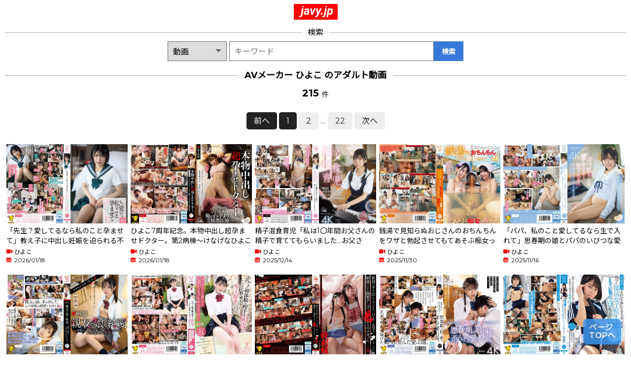

--- FILE ---
content_type: text/html; charset=UTF-8
request_url: https://javy.jp/maker/%E3%81%B2%E3%82%88%E3%81%93/
body_size: 7582
content:
<!DOCTYPE html>
<html lang="ja">
<head>
	<title>AVメーカー ひよこのアダルト動画 215件 - Javy.jp</title>
	<meta charset="utf-8">
	<meta name="title" content="AVメーカー ひよこのアダルト動画 215件 - Javy.jp">
	<meta name="description" content="AVメーカー ひよこのアダルト動画一覧ページです。Javy.jpは、すべて無料・見放題のエロ動画サイトです。危険な広告がないので安全に最新のアダルト動画をお楽しみいただけます。">
	<meta name="author" content="Javy.jp">
	<meta name="format-detection" content="telephone=no">
	<meta name="viewport" content="width=device-width, initial-scale=1">
	<meta property="og:locale" content="ja_JP">
	<meta property="og:site_name" content="Javy.jp すべて無料・見放題のエロ動画サイト">
	<meta property="og:url" content="https://javy.jp/maker/%E3%81%B2%E3%82%88%E3%81%93/">
	<meta property="og:type" content="website">
	<meta property="og:title" content="AVメーカー ひよこのアダルト動画 215件 - Javy.jp">
	<meta property="og:description" content="AVメーカー ひよこのアダルト動画一覧ページです。Javy.jpは、すべて無料・見放題のエロ動画サイトです。危険な広告がないので安全に最新のアダルト動画をお楽しみいただけます。">
	<meta property="og:image" content="https://javy.jp/img/poster.png">
	<meta property="og:image:secure_url" content="https://javy.jp/img/poster.png">
	<meta property="og:image:type" content="image/png">
	<meta property="og:image:alt" content="Javy.jp">
	<link rel="canonical" href="https://javy.jp/maker/%E3%81%B2%E3%82%88%E3%81%93/">
	<link href="/css/style.css?v=6" rel="stylesheet">
	<link href="https://fonts.googleapis.com/css2?family=Montserrat:wght@400;700&family=Noto+Sans+JP&family=Roboto:ital,wght@1,700" rel="stylesheet">
	<link rel="icon" href="/img/favicon.ico">
	<link rel="apple-touch-icon" sizes="180x180" href="/img/favicon.png">
	<link rel="stylesheet" href="https://cdnjs.cloudflare.com/ajax/libs/font-awesome/6.5.2/css/all.min.css">
	<!-- Google tag (gtag.js) -->
	<script async src="https://www.googletagmanager.com/gtag/js?id=G-KN0NHH2K2H"></script>
	<script>
		window.dataLayer = window.dataLayer || [];
		function gtag(){dataLayer.push(arguments);}
		gtag('js', new Date());

		gtag('config', 'G-KN0NHH2K2H');
	</script>
	<script>
		window.dataLayer = window.dataLayer || [];
		function gtag(){dataLayer.push(arguments);}
		gtag('js', new Date());
		gtag('config', 'UA-180228752-1');
	</script>
	</head>
<body>
	<header id="header"><p id="logo"><a href="/">javy.jp</a></p></header>

	<h2 class="heading">検索</h2>
	<div class="search">
		<form method="POST" action="/search.php" id="header-search">
			<div id="hss">
				<select name="kind">
					<option value="item">動画</option>
					<option value="comic">電子書籍</option>
					<option value="doujin">同人作品</option>
				</select>
			</div>
			<input type="text" placeholder="キーワード" name="s" value="">
			<input type="submit" value="検索">
		</form>
	</div>
<h1 class="heading heading-bold">AVメーカー ひよこ のアダルト動画</h1>
<div class="number">215 <span>件</span></div>
<ul class="paging nomb"><li><span class='current'>前へ</span></li><li><span class='current'>1</span></li><li><a href='2' class='page-link'>2</a></li><li><span class='ellipse'>…</span></li><li><a href='22' class='page-link'>22</a></li><li><a href='2' class='page-link'>次へ</a></li></ul>
<ul class="v-list"><li>
<a href="/video/1piyo00227/「先生？愛してるなら私のこと孕ませて」教え子に中出し妊娠を迫られる不倫で狂った愛の日常＜第11章＞ 虹村ゆみ/">
	<div class="v-thumb">
		<img src="https://pics.dmm.co.jp/digital/video/1piyo00227/1piyo00227pl.jpg" alt="「先生？愛してるなら私のこと孕ませて」教え子に中出し妊娠を迫られる不倫で狂った愛の日常＜第11章＞ 虹村ゆみ">
	</div>
	<h2 class="v-title">「先生？愛してるなら私のこと孕ませて」教え子に中出し妊娠を迫られる不倫で狂った愛の日常＜第11章＞ 虹村ゆみ</h2>
	<ul class="v-data">
		<li><i class="fas fa-video faicon"></i><p>ひよこ</p></i></li>
		<li><i class="far fa-calendar-alt faicon"></i><p>2026/01/18</p></p></li>
	</ul>
</a>
</li><li>
<a href="/video/1piyo00228/ひよこ7周年記念。本物中出し超孕ませドクター。第2病棟～けなげなひよこ女子に俺の子を孕ませる極悪医療～/">
	<div class="v-thumb">
		<img src="https://pics.dmm.co.jp/digital/video/1piyo00228/1piyo00228pl.jpg" alt="ひよこ7周年記念。本物中出し超孕ませドクター。第2病棟～けなげなひよこ女子に俺の子を孕ませる極悪医療～">
	</div>
	<h2 class="v-title">ひよこ7周年記念。本物中出し超孕ませドクター。第2病棟～けなげなひよこ女子に俺の子を孕ませる極悪医療～</h2>
	<ul class="v-data">
		<li><i class="fas fa-video faicon"></i><p>ひよこ</p></i></li>
		<li><i class="far fa-calendar-alt faicon"></i><p>2026/01/18</p></p></li>
	</ul>
</a>
</li><li>
<a href="/video/1piyo00226/精子混食育児「私は1〇年間お父さんの精子で育ててもらいました…お父さん、ありがとう」/">
	<div class="v-thumb">
		<img src="https://pics.dmm.co.jp/digital/video/1piyo00226/1piyo00226pl.jpg" alt="精子混食育児「私は1〇年間お父さんの精子で育ててもらいました…お父さん、ありがとう」">
	</div>
	<h2 class="v-title">精子混食育児「私は1〇年間お父さんの精子で育ててもらいました…お父さん、ありがとう」</h2>
	<ul class="v-data">
		<li><i class="fas fa-video faicon"></i><p>ひよこ</p></i></li>
		<li><i class="far fa-calendar-alt faicon"></i><p>2025/12/14</p></p></li>
	</ul>
</a>
</li><li>
<a href="/video/1piyo00225/銭湯で見知らぬおじさんのおちんちんをワザと勃起させてもてあそぶ痴女っ子たち。/">
	<div class="v-thumb">
		<img src="https://pics.dmm.co.jp/digital/video/1piyo00225/1piyo00225pl.jpg" alt="銭湯で見知らぬおじさんのおちんちんをワザと勃起させてもてあそぶ痴女っ子たち。">
	</div>
	<h2 class="v-title">銭湯で見知らぬおじさんのおちんちんをワザと勃起させてもてあそぶ痴女っ子たち。</h2>
	<ul class="v-data">
		<li><i class="fas fa-video faicon"></i><p>ひよこ</p></i></li>
		<li><i class="far fa-calendar-alt faicon"></i><p>2025/11/30</p></p></li>
	</ul>
</a>
</li><li>
<a href="/video/1piyo00224/「パパ、私のこと愛してるなら生で入れて」思春期の娘とパパのいびつな愛の日常、そして中出しへと… 日向由奈/">
	<div class="v-thumb">
		<img src="https://pics.dmm.co.jp/digital/video/1piyo00224/1piyo00224pl.jpg" alt="「パパ、私のこと愛してるなら生で入れて」思春期の娘とパパのいびつな愛の日常、そして中出しへと… 日向由奈">
	</div>
	<h2 class="v-title">「パパ、私のこと愛してるなら生で入れて」思春期の娘とパパのいびつな愛の日常、そして中出しへと… 日向由奈</h2>
	<ul class="v-data">
		<li><i class="fas fa-video faicon"></i><p>ひよこ</p></i></li>
		<li><i class="far fa-calendar-alt faicon"></i><p>2025/11/16</p></p></li>
	</ul>
</a>
</li><li>
<a href="/video/1piyo00223/●REC 親友の娘と純愛～最愛の一人娘が同級生の俺に中出しされる姿をアイツに見せてやりたい～/">
	<div class="v-thumb">
		<img src="https://pics.dmm.co.jp/digital/video/1piyo00223/1piyo00223pl.jpg" alt="●REC 親友の娘と純愛～最愛の一人娘が同級生の俺に中出しされる姿をアイツに見せてやりたい～">
	</div>
	<h2 class="v-title">●REC 親友の娘と純愛～最愛の一人娘が同級生の俺に中出しされる姿をアイツに見せてやりたい～</h2>
	<ul class="v-data">
		<li><i class="fas fa-video faicon"></i><p>ひよこ</p></i></li>
		<li><i class="far fa-calendar-alt faicon"></i><p>2025/10/31</p></p></li>
	</ul>
</a>
</li><li>
<a href="/video/1piyo00222/えっ！！初体験の相手は60歳！？この子、筋金入りの年上好きです。 ’おじさんたちを虜にするピュアすぎるマゾ少女 みなみちゃん’/">
	<div class="v-thumb">
		<img src="https://pics.dmm.co.jp/digital/video/1piyo00222/1piyo00222pl.jpg" alt="えっ！！初体験の相手は60歳！？この子、筋金入りの年上好きです。 ’おじさんたちを虜にするピュアすぎるマゾ少女 みなみちゃん’">
	</div>
	<h2 class="v-title">えっ！！初体験の相手は60歳！？この子、筋金入りの年上好きです。 ’おじさんたちを虜にするピュアすぎるマゾ少女 みなみちゃん’</h2>
	<ul class="v-data">
		<li><i class="fas fa-video faicon"></i><p>ひよこ</p></i></li>
		<li><i class="far fa-calendar-alt faicon"></i><p>2025/10/17</p></p></li>
	</ul>
</a>
</li><li>
<a href="/video/1piyo00211/絶対に手を出してはいけないひよこ女子に媚薬まみれの極悪チ○コで鬼イラマチオ。そして… その漆 （7）特別編！！/">
	<div class="v-thumb">
		<img src="https://pics.dmm.co.jp/digital/video/1piyo00211/1piyo00211pl.jpg" alt="絶対に手を出してはいけないひよこ女子に媚薬まみれの極悪チ○コで鬼イラマチオ。そして… その漆 （7）特別編！！">
	</div>
	<h2 class="v-title">絶対に手を出してはいけないひよこ女子に媚薬まみれの極悪チ○コで鬼イラマチオ。そして… その漆 （7）特別編！！</h2>
	<ul class="v-data">
		<li><i class="fas fa-video faicon"></i><p>ひよこ</p></i></li>
		<li><i class="far fa-calendar-alt faicon"></i><p>2025/09/19</p></p></li>
	</ul>
</a>
</li><li>
<a href="/video/1piyo00221/母親の代わりに弟に乳首を吸わせて育ててきました…思春期の姉と弟の歪んだ愛の日常。/">
	<div class="v-thumb">
		<img src="https://pics.dmm.co.jp/digital/video/1piyo00221/1piyo00221pl.jpg" alt="母親の代わりに弟に乳首を吸わせて育ててきました…思春期の姉と弟の歪んだ愛の日常。">
	</div>
	<h2 class="v-title">母親の代わりに弟に乳首を吸わせて育ててきました…思春期の姉と弟の歪んだ愛の日常。</h2>
	<ul class="v-data">
		<li><i class="fas fa-video faicon"></i><p>ひよこ</p></i></li>
		<li><i class="far fa-calendar-alt faicon"></i><p>2025/09/05</p></p></li>
	</ul>
</a>
</li><li>
<a href="/video/1piyo00220/【発掘素人】その辺を歩いてそうなウブな部活女子校生がえぐいほどエロかった！【おじさんホイホイ】/">
	<div class="v-thumb">
		<img src="https://pics.dmm.co.jp/digital/video/1piyo00220/1piyo00220pl.jpg" alt="【発掘素人】その辺を歩いてそうなウブな部活女子校生がえぐいほどエロかった！【おじさんホイホイ】">
	</div>
	<h2 class="v-title">【発掘素人】その辺を歩いてそうなウブな部活女子校生がえぐいほどエロかった！【おじさんホイホイ】</h2>
	<ul class="v-data">
		<li><i class="fas fa-video faicon"></i><p>ひよこ</p></i></li>
		<li><i class="far fa-calendar-alt faicon"></i><p>2025/08/21</p></p></li>
	</ul>
</a>
</li></ul>

<ul id="paging"><li><span class='current'>前へ</span></li><li><span class='current'>1</span></li><li><a href='2' class='page-link'>2</a></li><li><span class='ellipse'>…</span></li><li><a href='22' class='page-link'>22</a></li><li><a href='2' class='page-link'>次へ</a></li></ul>

<h2 class="heading heading-bold">⭐️人気のアダルト動画</h2>
<ul class="v-list"><li>
<a href="/video/1sdmm00181/【大増量5時間35分！8名出演】マジックミラー号 保健体育の課外授業 現役女子○生の目の前でオトナの濃厚SEXを見せつける！思春期の性的好奇心に火を点けて初めての杭打ち騎乗位で中イキ体験2/">
	<div class="v-thumb">
		<img src="https://pics.dmm.co.jp/digital/video/1sdmm00181/1sdmm00181pl.jpg" alt="【大増量5時間35分！8名出演】マジックミラー号 保健体育の課外授業 現役女子○生の目の前でオトナの濃厚SEXを見せつける！思春期の性的好奇心に火を点けて初めての杭打ち騎乗位で中イキ体験2">
	</div>
	<h2 class="v-title">【大増量5時間35分！8名出演】マジックミラー号 保健体育の課外授業 現役女子○生の目の前でオトナの濃厚SEXを見せつける！思春期の性的好奇心に火を点けて初めての杭打ち騎乗位で中イキ体験2</h2>
	<ul class="v-data">
		<li><i class="fas fa-video faicon"></i><p>SODクリエイト</p></li>
		<li><i class="far fa-calendar-alt faicon"></i><p>2024/09/17</p></p></li>
	</ul>
</a>
</li><li>
<a href="/video/ofje00466/清楚でエロくて演技力が異常に高い 浅野こころ初ベスト デビュー1周年最新12タイトル12時間スペシャル/">
	<div class="v-thumb">
		<img src="https://pics.dmm.co.jp/digital/video/ofje00466/ofje00466pl.jpg" alt="清楚でエロくて演技力が異常に高い 浅野こころ初ベスト デビュー1周年最新12タイトル12時間スペシャル">
	</div>
	<h2 class="v-title">清楚でエロくて演技力が異常に高い 浅野こころ初ベスト デビュー1周年最新12タイトル12時間スペシャル</h2>
	<ul class="v-data">
		<li><i class="fas fa-video faicon"></i><p>エスワン ナンバーワンスタイル</p></li>
		<li><i class="far fa-calendar-alt faicon"></i><p>2024/11/08</p></p></li>
	</ul>
</a>
</li><li>
<a href="/video/ipzz00736/FIRST IMPRESSION 186 起業家にしてこの美貌ー。ワンランク上のオンナ ひなの花音AVデビュー/">
	<div class="v-thumb">
		<img src="https://pics.dmm.co.jp/digital/video/ipzz00736/ipzz00736pl.jpg" alt="FIRST IMPRESSION 186 起業家にしてこの美貌ー。ワンランク上のオンナ ひなの花音AVデビュー">
	</div>
	<h2 class="v-title">FIRST IMPRESSION 186 起業家にしてこの美貌ー。ワンランク上のオンナ ひなの花音AVデビュー</h2>
	<ul class="v-data">
		<li><i class="fas fa-video faicon"></i><p>アイデアポケット</p></li>
		<li><i class="far fa-calendar-alt faicon"></i><p>2025/09/05</p></p></li>
	</ul>
</a>
</li><li>
<a href="/video/sone00846/絶頂の向こう側へ 最強ヒロインに巨根ピストンを 瀬戸環奈/">
	<div class="v-thumb">
		<img src="https://pics.dmm.co.jp/digital/video/sone00846/sone00846pl.jpg" alt="絶頂の向こう側へ 最強ヒロインに巨根ピストンを 瀬戸環奈">
	</div>
	<h2 class="v-title">絶頂の向こう側へ 最強ヒロインに巨根ピストンを 瀬戸環奈</h2>
	<ul class="v-data">
		<li><i class="fas fa-video faicon"></i><p>エスワン ナンバーワンスタイル</p></li>
		<li><i class="far fa-calendar-alt faicon"></i><p>2025/09/05</p></p></li>
	</ul>
</a>
</li><li>
<a href="/video/mimk00233/1000円カットのおネエさんにスいてもらう本。4 実写版 原作 越山弱衰 シリーズ累計25万部突破巨乳度300％コミック待望の実写化第4弾！/">
	<div class="v-thumb">
		<img src="https://pics.dmm.co.jp/digital/video/mimk00233/mimk00233pl.jpg" alt="1000円カットのおネエさんにスいてもらう本。4 実写版 原作 越山弱衰 シリーズ累計25万部突破巨乳度300％コミック待望の実写化第4弾！">
	</div>
	<h2 class="v-title">1000円カットのおネエさんにスいてもらう本。4 実写版 原作 越山弱衰 シリーズ累計25万部突破巨乳度300％コミック待望の実写化第4弾！</h2>
	<ul class="v-data">
		<li><i class="fas fa-video faicon"></i><p>ムーディーズ</p></li>
		<li><i class="far fa-calendar-alt faicon"></i><p>2025/08/29</p></p></li>
	</ul>
</a>
</li><li>
<a href="/video/hsoda00069/マジックミラーNTRエステ 隣で美乳スレンダーな彼女が寝取られているのに、僕は巨乳お姉さんの凄テクに抗えず、生中セックスしてしまった。 美谷朱音 倉木しおり/">
	<div class="v-thumb">
		<img src="https://pics.dmm.co.jp/digital/video/hsoda00069/hsoda00069pl.jpg" alt="マジックミラーNTRエステ 隣で美乳スレンダーな彼女が寝取られているのに、僕は巨乳お姉さんの凄テクに抗えず、生中セックスしてしまった。 美谷朱音 倉木しおり">
	</div>
	<h2 class="v-title">マジックミラーNTRエステ 隣で美乳スレンダーな彼女が寝取られているのに、僕は巨乳お姉さんの凄テクに抗えず、生中セックスしてしまった。 美谷朱音 倉木しおり</h2>
	<ul class="v-data">
		<li><i class="fas fa-video faicon"></i><p>Hsoda</p></li>
		<li><i class="far fa-calendar-alt faicon"></i><p>2025/06/06</p></p></li>
	</ul>
</a>
</li><li>
<a href="/video/savr00715/【VR】ほろ酔いのカワイイ同期を無理にハメると嫌がりながらも感じまくり、容姿に似合わぬ下品なオホ声が止まらないド変態オンナだった 松井日奈子/">
	<div class="v-thumb">
		<img src="https://pics.dmm.co.jp/digital/video/savr00715/savr00715pl.jpg" alt="【VR】ほろ酔いのカワイイ同期を無理にハメると嫌がりながらも感じまくり、容姿に似合わぬ下品なオホ声が止まらないド変態オンナだった 松井日奈子">
	</div>
	<h2 class="v-title">【VR】ほろ酔いのカワイイ同期を無理にハメると嫌がりながらも感じまくり、容姿に似合わぬ下品なオホ声が止まらないド変態オンナだった 松井日奈子</h2>
	<ul class="v-data">
		<li><i class="fas fa-video faicon"></i><p>KMPVR-彩-</p></li>
		<li><i class="far fa-calendar-alt faicon"></i><p>2025/07/28</p></p></li>
	</ul>
</a>
</li><li>
<a href="/video/dass00731/【メス堕ち♂】金で買った不良男子を孕ませる！実写版 柊かな/">
	<div class="v-thumb">
		<img src="https://pics.dmm.co.jp/digital/video/dass00731/dass00731pl.jpg" alt="【メス堕ち♂】金で買った不良男子を孕ませる！実写版 柊かな">
	</div>
	<h2 class="v-title">【メス堕ち♂】金で買った不良男子を孕ませる！実写版 柊かな</h2>
	<ul class="v-data">
		<li><i class="fas fa-video faicon"></i><p>ダスッ！</p></li>
		<li><i class="far fa-calendar-alt faicon"></i><p>2025/08/22</p></p></li>
	</ul>
</a>
</li><li>
<a href="/video/ipzz00641/死ぬほど嫌いな義父の大好物は女子〇生のワタシでした… 犯●れながらイカされる最大屈辱レ×プ 佐々木さき/">
	<div class="v-thumb">
		<img src="https://pics.dmm.co.jp/digital/video/ipzz00641/ipzz00641pl.jpg" alt="死ぬほど嫌いな義父の大好物は女子〇生のワタシでした… 犯●れながらイカされる最大屈辱レ×プ 佐々木さき">
	</div>
	<h2 class="v-title">死ぬほど嫌いな義父の大好物は女子〇生のワタシでした… 犯●れながらイカされる最大屈辱レ×プ 佐々木さき</h2>
	<ul class="v-data">
		<li><i class="fas fa-video faicon"></i><p>アイデアポケット</p></li>
		<li><i class="far fa-calendar-alt faicon"></i><p>2025/08/08</p></p></li>
	</ul>
</a>
</li><li>
<a href="/video/mida00239/「キスして欲しい…」バイト先の後輩がまさかのベロキス魔…我慢なんて出来なかった僕はカノジョの事を忘れてヤリまくった週末。 七沢みあ/">
	<div class="v-thumb">
		<img src="https://pics.dmm.co.jp/digital/video/mida00239/mida00239pl.jpg" alt="「キスして欲しい…」バイト先の後輩がまさかのベロキス魔…我慢なんて出来なかった僕はカノジョの事を忘れてヤリまくった週末。 七沢みあ">
	</div>
	<h2 class="v-title">「キスして欲しい…」バイト先の後輩がまさかのベロキス魔…我慢なんて出来なかった僕はカノジョの事を忘れてヤリまくった週末。 七沢みあ</h2>
	<ul class="v-data">
		<li><i class="fas fa-video faicon"></i><p>ムーディーズ</p></li>
		<li><i class="far fa-calendar-alt faicon"></i><p>2025/08/15</p></p></li>
	</ul>
</a>
</li></ul><a class="more-link" href="/rank/2">人気のアダルト動画をもっと見る</a><h2 class="heading heading-bold">AVデビュー作品のアダルト動画</h2>
<div class="number">7,768 <span>件</span></div>
<ul class="v-list"><li>
<a href="/video/1sdab00342/一度は妄想で侵したクラスメイト。名古屋育ち・Z世代の黒髪美少女 高星なぎさ 18歳AVデビュー/">
	<div class="v-thumb">
		<img src="https://pics.dmm.co.jp/digital/video/1sdab00342/1sdab00342pl.jpg" alt="一度は妄想で侵したクラスメイト。名古屋育ち・Z世代の黒髪美少女 高星なぎさ 18歳AVデビュー">
	</div>
	<h2 class="v-title">一度は妄想で侵したクラスメイト。名古屋育ち・Z世代の黒髪美少女 高星なぎさ 18歳AVデビュー</h2>
	<ul class="v-data">
		<li><i class="fas fa-video faicon"></i><p>SODクリエイト</p></li>
		<li><i class="far fa-calendar-alt faicon"></i><p>2026/01/20</p></p></li>
	</ul>
</a>
</li><li>
<a href="/video/veo00083/本物素人妻AV Debut！！無自覚なエロスを振りまき新郎を誘惑するブライダル企業で働く清楚系Gカップ巨乳妻 深月香苗/">
	<div class="v-thumb">
		<img src="https://pics.dmm.co.jp/digital/video/veo00083/veo00083pl.jpg" alt="本物素人妻AV Debut！！無自覚なエロスを振りまき新郎を誘惑するブライダル企業で働く清楚系Gカップ巨乳妻 深月香苗">
	</div>
	<h2 class="v-title">本物素人妻AV Debut！！無自覚なエロスを振りまき新郎を誘惑するブライダル企業で働く清楚系Gカップ巨乳妻 深月香苗</h2>
	<ul class="v-data">
		<li><i class="fas fa-video faicon"></i><p>VENUS</p></li>
		<li><i class="far fa-calendar-alt faicon"></i><p>2026/01/16</p></p></li>
	</ul>
</a>
</li><li>
<a href="/video/pred00841/新人 ハイクラスクリニック白衣のド淫乱。港区○○ヒルズ○○駅隣接病院現役看護師のチ○ポ好きなイクイク汁まみれSEXを公開します。 湊音かれん/">
	<div class="v-thumb">
		<img src="https://pics.dmm.co.jp/digital/video/pred00841/pred00841pl.jpg" alt="新人 ハイクラスクリニック白衣のド淫乱。港区○○ヒルズ○○駅隣接病院現役看護師のチ○ポ好きなイクイク汁まみれSEXを公開します。 湊音かれん">
	</div>
	<h2 class="v-title">新人 ハイクラスクリニック白衣のド淫乱。港区○○ヒルズ○○駅隣接病院現役看護師のチ○ポ好きなイクイク汁まみれSEXを公開します。 湊音かれん</h2>
	<ul class="v-data">
		<li><i class="fas fa-video faicon"></i><p>プレミアム</p></li>
		<li><i class="far fa-calendar-alt faicon"></i><p>2026/01/16</p></p></li>
	</ul>
</a>
</li><li>
<a href="/video/mida00454/新人 メガネと服を脱いだら凄いまんまるHなまどかっぷ。望月円 普段は地味な現役女子大生AV DEBUT/">
	<div class="v-thumb">
		<img src="https://pics.dmm.co.jp/digital/video/mida00454/mida00454pl.jpg" alt="新人 メガネと服を脱いだら凄いまんまるHなまどかっぷ。望月円 普段は地味な現役女子大生AV DEBUT">
	</div>
	<h2 class="v-title">新人 メガネと服を脱いだら凄いまんまるHなまどかっぷ。望月円 普段は地味な現役女子大生AV DEBUT</h2>
	<ul class="v-data">
		<li><i class="fas fa-video faicon"></i><p>ムーディーズ</p></li>
		<li><i class="far fa-calendar-alt faicon"></i><p>2026/01/16</p></p></li>
	</ul>
</a>
</li><li>
<a href="/video/mfyd00089/新人 茉莉ひめか（27歳）プリッとしたお尻がエロくて男をあざとく誘惑してきた人妻AV DEBUT/">
	<div class="v-thumb">
		<img src="https://pics.dmm.co.jp/digital/video/mfyd00089/mfyd00089pl.jpg" alt="新人 茉莉ひめか（27歳）プリッとしたお尻がエロくて男をあざとく誘惑してきた人妻AV DEBUT">
	</div>
	<h2 class="v-title">新人 茉莉ひめか（27歳）プリッとしたお尻がエロくて男をあざとく誘惑してきた人妻AV DEBUT</h2>
	<ul class="v-data">
		<li><i class="fas fa-video faicon"></i><p>溜池ゴロー</p></li>
		<li><i class="far fa-calendar-alt faicon"></i><p>2026/01/16</p></p></li>
	</ul>
</a>
</li><li>
<a href="/video/mfyd00088/本物人妻・安藤みつ（26歳）AV出演 運送会社で働くこのカラダと性欲、本気でヤバいー。/">
	<div class="v-thumb">
		<img src="https://pics.dmm.co.jp/digital/video/mfyd00088/mfyd00088pl.jpg" alt="本物人妻・安藤みつ（26歳）AV出演 運送会社で働くこのカラダと性欲、本気でヤバいー。">
	</div>
	<h2 class="v-title">本物人妻・安藤みつ（26歳）AV出演 運送会社で働くこのカラダと性欲、本気でヤバいー。</h2>
	<ul class="v-data">
		<li><i class="fas fa-video faicon"></i><p>溜池ゴロー</p></li>
		<li><i class="far fa-calendar-alt faicon"></i><p>2026/01/16</p></p></li>
	</ul>
</a>
</li><li>
<a href="/video/mfyd00087/新人 花咲しほ（30歳）SEXで汗を流すたびにエロくキレイになっていく私を見てほしくて…。/">
	<div class="v-thumb">
		<img src="https://pics.dmm.co.jp/digital/video/mfyd00087/mfyd00087pl.jpg" alt="新人 花咲しほ（30歳）SEXで汗を流すたびにエロくキレイになっていく私を見てほしくて…。">
	</div>
	<h2 class="v-title">新人 花咲しほ（30歳）SEXで汗を流すたびにエロくキレイになっていく私を見てほしくて…。</h2>
	<ul class="v-data">
		<li><i class="fas fa-video faicon"></i><p>溜池ゴロー</p></li>
		<li><i class="far fa-calendar-alt faicon"></i><p>2026/01/16</p></p></li>
	</ul>
</a>
</li><li>
<a href="/video/mfyd00085/新人 渋沢りえる（29歳）AVデビュー 愛嬌も芯の強さもSEXのポテンシャルもピカイチな人妻/">
	<div class="v-thumb">
		<img src="https://pics.dmm.co.jp/digital/video/mfyd00085/mfyd00085pl.jpg" alt="新人 渋沢りえる（29歳）AVデビュー 愛嬌も芯の強さもSEXのポテンシャルもピカイチな人妻">
	</div>
	<h2 class="v-title">新人 渋沢りえる（29歳）AVデビュー 愛嬌も芯の強さもSEXのポテンシャルもピカイチな人妻</h2>
	<ul class="v-data">
		<li><i class="fas fa-video faicon"></i><p>溜池ゴロー</p></li>
		<li><i class="far fa-calendar-alt faicon"></i><p>2026/01/16</p></p></li>
	</ul>
</a>
</li><li>
<a href="/video/juta00187/極上！！五十路奥さま初脱ぎAVドキュメント 真宮ゆい/">
	<div class="v-thumb">
		<img src="https://pics.dmm.co.jp/digital/video/juta00187/juta00187pl.jpg" alt="極上！！五十路奥さま初脱ぎAVドキュメント 真宮ゆい">
	</div>
	<h2 class="v-title">極上！！五十路奥さま初脱ぎAVドキュメント 真宮ゆい</h2>
	<ul class="v-data">
		<li><i class="fas fa-video faicon"></i><p>熟女JAPAN</p></li>
		<li><i class="far fa-calendar-alt faicon"></i><p>2026/01/16</p></p></li>
	</ul>
</a>
</li><li>
<a href="/video/fpre00205/大型新人 衝撃のKカップ解禁 無自覚に男の視線を奪う現役女教師 南見京AVデビュー/">
	<div class="v-thumb">
		<img src="https://pics.dmm.co.jp/digital/video/fpre00205/fpre00205pl.jpg" alt="大型新人 衝撃のKカップ解禁 無自覚に男の視線を奪う現役女教師 南見京AVデビュー">
	</div>
	<h2 class="v-title">大型新人 衝撃のKカップ解禁 無自覚に男の視線を奪う現役女教師 南見京AVデビュー</h2>
	<ul class="v-data">
		<li><i class="fas fa-video faicon"></i><p>Fitch</p></li>
		<li><i class="far fa-calendar-alt faicon"></i><p>2026/01/16</p></p></li>
	</ul>
</a>
</li></ul><a class="more-link" href="/tag/%E3%83%87%E3%83%93%E3%83%A5%E3%83%BC%E4%BD%9C%E5%93%81/2">AVデビュー作品のアダルト動画をもっと見る</a>
<h2 class="heading">検索</h2>
<div class="search">
	<form method="POST" action="/search.php" id="header-search">
		<div id="hss">
			<select name="kind">
				<option value="item">動画</option>
				<option value="comic">電子書籍</option>
				<option value="doujin">同人作品</option>
			</select>
		</div>
		<input type="text" placeholder="キーワード" name="s" value="">
		<input type="submit" value="検索">
	</form>
</div>

<h2 class="heading">アダルト動画の人気タグ</h2>
<ul class="tag-list left">
	<li id="tag-all-link"><a href="/tag/">すべてのタグ</a></li>
	<li><a href='/tag/ハイビジョン/'>ハイビジョン</a></li><li><a href='/tag/単体作品/'>単体作品</a></li><li><a href='/tag/中出し/'>中出し</a></li><li><a href='/tag/独占配信/'>独占配信</a></li><li><a href='/tag/巨乳/'>巨乳</a></li><li><a href='/tag/人妻・主婦/'>人妻・主婦</a></li><li><a href='/tag/熟女/'>熟女</a></li><li><a href='/tag/美少女/'>美少女</a></li><li><a href='/tag/素人/'>素人</a></li><li><a href='/tag/フェラ/'>フェラ</a></li><li><a href='/tag/騎乗位/'>騎乗位</a></li><li><a href='/tag/4時間以上作品/'>4時間以上作品</a></li><li><a href='/tag/3P・4P/'>3P・4P</a></li><li><a href='/tag/痴女/'>痴女</a></li><li><a href='/tag/ハメ撮り/'>ハメ撮り</a></li><li><a href='/tag/女子校生/'>女子校生</a></li><li><a href='/tag/デジモ/'>デジモ</a></li><li><a href='/tag/潮吹き/'>潮吹き</a></li><li><a href='/tag/ベスト・総集編/'>ベスト・総集編</a></li><li><a href='/tag/4K/'>4K</a></li></ul>

<h2 class="heading">アダルト動画の人気女優</h2>
<ul class="am-list left">
	<li><a href="/actor/" class="am-all-link"><p>ALL</p>すべての女優</a></li>
	<li><a href='/actor/乙アリス/'><img src='https://pics.dmm.co.jp/mono/actjpgs/nowprinting.gif' alt='乙アリス'>乙アリス</a></li>
<li><a href='/actor/森沢かな（飯岡かなこ）/'><img src='https://pics.dmm.co.jp/mono/actjpgs/iioka_kanako.jpg' alt='森沢かな（飯岡かなこ）'>森沢かな</a></li>
<li><a href='/actor/北岡果林/'><img src='https://pics.dmm.co.jp/mono/actjpgs/nowprinting.gif' alt='北岡果林'>北岡果林</a></li>
<li><a href='/actor/美園和花/'><img src='https://pics.dmm.co.jp/mono/actjpgs/misono_waka.jpg' alt='美園和花'>美園和花</a></li>
<li><a href='/actor/椿りか/'><img src='https://pics.dmm.co.jp/mono/actjpgs/tubaki_rika.jpg' alt='椿りか'>椿りか</a></li>
<li><a href='/actor/柏木こなつ/'><img src='https://pics.dmm.co.jp/mono/actjpgs/nowprinting.gif' alt='柏木こなつ'>柏木こなつ</a></li>
<li><a href='/actor/松本いちか/'><img src='https://pics.dmm.co.jp/mono/actjpgs/matumoto_itika.jpg' alt='松本いちか'>松本いちか</a></li>
<li><a href='/actor/逢沢みゆ/'><img src='https://pics.dmm.co.jp/mono/actjpgs/nowprinting.gif' alt='逢沢みゆ'>逢沢みゆ</a></li>
<li><a href='/actor/波多野結衣/'><img src='https://pics.dmm.co.jp/mono/actjpgs/hatano_yui.jpg' alt='波多野結衣'>波多野結衣</a></li>
<li><a href='/actor/天馬ゆい/'><img src='https://pics.dmm.co.jp/mono/actjpgs/nowprinting.gif' alt='天馬ゆい'>天馬ゆい</a></li>
<li><a href='/actor/弥生みづき/'><img src='https://pics.dmm.co.jp/mono/actjpgs/yayoi_miduki.jpg' alt='弥生みづき'>弥生みづき</a></li>
<li><a href='/actor/新井リマ/'><img src='https://pics.dmm.co.jp/mono/actjpgs/nowprinting.gif' alt='新井リマ'>新井リマ</a></li>
<li><a href='/actor/沙月恵奈/'><img src='https://pics.dmm.co.jp/mono/actjpgs/satuki_ena.jpg' alt='沙月恵奈'>沙月恵奈</a></li>
<li><a href='/actor/羽月乃蒼/'><img src='https://pics.dmm.co.jp/mono/actjpgs/nowprinting.gif' alt='羽月乃蒼'>羽月乃蒼</a></li>
<li><a href='/actor/皆月ひかる/'><img src='https://pics.dmm.co.jp/mono/actjpgs/minazuki_hikaru.jpg' alt='皆月ひかる'>皆月ひかる</a></li>
<li><a href='/actor/美咲かんな/'><img src='https://pics.dmm.co.jp/mono/actjpgs/misaki_kanna.jpg' alt='美咲かんな'>美咲かんな</a></li>
<li><a href='/actor/宍戸里帆/'><img src='https://pics.dmm.co.jp/mono/actjpgs/nowprinting.gif' alt='宍戸里帆'>宍戸里帆</a></li>
<li><a href='/actor/新村あかり/'><img src='https://pics.dmm.co.jp/mono/actjpgs/niimura_akari.jpg' alt='新村あかり'>新村あかり</a></li>
<li><a href='/actor/尾崎えりか/'><img src='https://pics.dmm.co.jp/mono/actjpgs/nowprinting.gif' alt='尾崎えりか'>尾崎えりか</a></li>
<li><a href='/actor/大槻ひびき/'><img src='https://pics.dmm.co.jp/mono/actjpgs/ootuki_hibiki.jpg' alt='大槻ひびき'>大槻ひびき</a></li>
<li><a href='/actor/木下ひまり（花沢ひまり）/'><img src='https://pics.dmm.co.jp/mono/actjpgs/kinosita_himari.jpg' alt='木下ひまり（花沢ひまり）'>木下ひまり</a></li>
<li><a href='/actor/有岡みう/'><img src='https://pics.dmm.co.jp/mono/actjpgs/nowprinting.gif' alt='有岡みう'>有岡みう</a></li>
<li><a href='/actor/姫咲はな/'><img src='https://pics.dmm.co.jp/mono/actjpgs/himesaki_hana.jpg' alt='姫咲はな'>姫咲はな</a></li>
<li><a href='/actor/倉本すみれ/'><img src='https://pics.dmm.co.jp/mono/actjpgs/nowprinting.gif' alt='倉本すみれ'>倉本すみれ</a></li>
<li><a href='/actor/月野かすみ/'><img src='https://pics.dmm.co.jp/mono/actjpgs/tukino_kasumi.jpg' alt='月野かすみ'>月野かすみ</a></li>
<li><a href='/actor/末広純/'><img src='https://pics.dmm.co.jp/mono/actjpgs/nowprinting.gif' alt='末広純'>末広純</a></li>
<li><a href='/actor/吉根ゆりあ/'><img src='https://pics.dmm.co.jp/mono/actjpgs/yoshine_yuria.jpg' alt='吉根ゆりあ'>吉根ゆりあ</a></li>
<li><a href='/actor/松井日奈子/'><img src='https://pics.dmm.co.jp/mono/actjpgs/nowprinting.gif' alt='松井日奈子'>松井日奈子</a></li>
<li><a href='/actor/田中ねね/'><img src='https://pics.dmm.co.jp/mono/actjpgs/tanaka_nene.jpg' alt='田中ねね'>田中ねね</a></li>
<li><a href='/actor/北野未奈/'><img src='https://pics.dmm.co.jp/mono/actjpgs/nowprinting.gif' alt='北野未奈'>北野未奈</a></li>
</ul>

<ul id="etc">
	<li><a href="/kiyaku.php">利用規約</a></li>
	<li><a href="/privacy.php">プライバシーポリシー</a></li>
</ul>

<a href="#" id="page-top">ページ<br>TOPへ</a>

<footer>&copy;javy.jp<br></footer>
<script>
	document.querySelectorAll('.cs').forEach((e) => { setTimeout(() => { e.remove(); }, 1500); })
</script>
</body>
</html>
